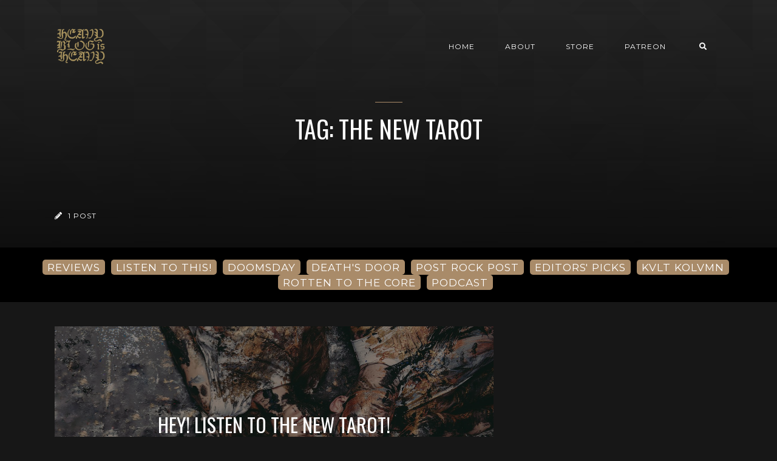

--- FILE ---
content_type: text/html; charset=utf-8
request_url: https://www.heavyblogisheavy.com/tag/the-new-tarot/
body_size: 4890
content:
<!DOCTYPE html>
<html lang="en">

    <head>

        <meta charset="UTF-8">
        <meta http-equiv="X-UA-Compatible" content="IE=edge">
        <meta name="HandheldFriendly" content="True">
        <meta name="viewport" content="width=device-width, initial-scale=1.0">
        <meta name="theme-color" content="#A98B69"/>

        <title>The New Tarot - Heavy Blog is Heavy | Heavy Blog is Heavy</title>
        <meta name="description" content="Documenting the Golden Age of Metal">

        <style>
            .dark .background-pattern{background-image:url("https://www.heavyblogisheavy.com/assets/images/dark-pattern.png?v=8421e4e6a0")}.light .background-pattern{background-image:url("https://www.heavyblogisheavy.com/assets/images/light-pattern.png?v=8421e4e6a0")}.dark .post-presentation .author-image-fill{background-image:url("https://www.heavyblogisheavy.com/assets/images/prof-icon-white.png?v=8421e4e6a0")}.light .post-presentation .author-image-fill{background-image:url("https://www.heavyblogisheavy.com/assets/images/prof-icon-dark.png?v=8421e4e6a0")}.dark .logo-light,.light .logo-dark{display:inline-block}.dark .logo-dark,.light .logo-light{display:none}
        </style>

        <link href='https://fonts.googleapis.com/css?family=Raleway:400,300,600|Oswald:400,700|Montserrat:400,700' rel='stylesheet' type='text/css'>
        <link href="https://www.heavyblogisheavy.com/assets/built/css/extra.css?v=8421e4e6a0" rel="stylesheet" type="text/css">
        
        <link href="https://www.heavyblogisheavy.com/assets/built/css/style.css?v=8421e4e6a0" rel="stylesheet" type="text/css">

        <link rel="dns-prefetch" href="https://cdnjs.cloudflare.com">
        <link rel="dns-prefetch" href="https://maxcdn.bootstrapcdn.com">
        <link rel="dns-prefetch" href="https://code.jquery.com">
        <link rel="dns-prefetch" href="https://fonts.googleapis.com">

        <script>
            var switcherActive = false;
            var themeColors = "brown dark";
        </script>

        <link rel="icon" href="https://www.heavyblogisheavy.com/content/images/size/w256h256/2022/08/HBIH-LOGO-symbol-transparent-gold-1.png" type="image/png">
    <link rel="canonical" href="https://www.heavyblogisheavy.com/tag/the-new-tarot/">
    <meta name="referrer" content="no-referrer-when-downgrade">
    
    <meta property="og:site_name" content="Heavy Blog is Heavy">
    <meta property="og:type" content="website">
    <meta property="og:title" content="The New Tarot - Heavy Blog is Heavy">
    <meta property="og:description" content="Documenting the Golden Age of Metal; reviews, deep dives, columns, and more!">
    <meta property="og:url" content="https://www.heavyblogisheavy.com/tag/the-new-tarot/">
    <meta property="og:image" content="https://www.heavyblogisheavy.com/content/images/size/w1200/2022/09/websiteBackground.png">
    <meta property="article:publisher" content="https://www.facebook.com/heavyblog">
    <meta name="twitter:card" content="summary_large_image">
    <meta name="twitter:title" content="The New Tarot - Heavy Blog is Heavy">
    <meta name="twitter:description" content="Documenting the Golden Age of Metal; reviews, deep dives, columns, and more!">
    <meta name="twitter:url" content="https://www.heavyblogisheavy.com/tag/the-new-tarot/">
    <meta name="twitter:image" content="https://www.heavyblogisheavy.com/content/images/size/w1200/2022/09/websiteBackground.png">
    <meta name="twitter:site" content="@HeavyBlog">
    <meta property="og:image:width" content="1200">
    <meta property="og:image:height" content="216">
    
    <script type="application/ld+json">
{
    "@context": "https://schema.org",
    "@type": "Series",
    "publisher": {
        "@type": "Organization",
        "name": "Heavy Blog is Heavy",
        "url": "https://www.heavyblogisheavy.com/",
        "logo": {
            "@type": "ImageObject",
            "url": "https://www.heavyblogisheavy.com/content/images/2022/09/HBIH-LOGO-wordmark-transparent-gold.png"
        }
    },
    "url": "https://www.heavyblogisheavy.com/tag/the-new-tarot/",
    "name": "The New Tarot",
    "mainEntityOfPage": "https://www.heavyblogisheavy.com/tag/the-new-tarot/"
}
    </script>

    <meta name="generator" content="Ghost 6.13">
    <link rel="alternate" type="application/rss+xml" title="Heavy Blog is Heavy" href="https://www.heavyblogisheavy.com/rss/">
    <script defer src="https://cdn.jsdelivr.net/ghost/portal@~2.56/umd/portal.min.js" data-i18n="true" data-ghost="https://www.heavyblogisheavy.com/" data-key="77d3ef872a905922b12bc0ab72" data-api="https://heavy-blog-is-heavy.ghost.io/ghost/api/content/" data-locale="en" crossorigin="anonymous"></script><style id="gh-members-styles">.gh-post-upgrade-cta-content,
.gh-post-upgrade-cta {
    display: flex;
    flex-direction: column;
    align-items: center;
    font-family: -apple-system, BlinkMacSystemFont, 'Segoe UI', Roboto, Oxygen, Ubuntu, Cantarell, 'Open Sans', 'Helvetica Neue', sans-serif;
    text-align: center;
    width: 100%;
    color: #ffffff;
    font-size: 16px;
}

.gh-post-upgrade-cta-content {
    border-radius: 8px;
    padding: 40px 4vw;
}

.gh-post-upgrade-cta h2 {
    color: #ffffff;
    font-size: 28px;
    letter-spacing: -0.2px;
    margin: 0;
    padding: 0;
}

.gh-post-upgrade-cta p {
    margin: 20px 0 0;
    padding: 0;
}

.gh-post-upgrade-cta small {
    font-size: 16px;
    letter-spacing: -0.2px;
}

.gh-post-upgrade-cta a {
    color: #ffffff;
    cursor: pointer;
    font-weight: 500;
    box-shadow: none;
    text-decoration: underline;
}

.gh-post-upgrade-cta a:hover {
    color: #ffffff;
    opacity: 0.8;
    box-shadow: none;
    text-decoration: underline;
}

.gh-post-upgrade-cta a.gh-btn {
    display: block;
    background: #ffffff;
    text-decoration: none;
    margin: 28px 0 0;
    padding: 8px 18px;
    border-radius: 4px;
    font-size: 16px;
    font-weight: 600;
}

.gh-post-upgrade-cta a.gh-btn:hover {
    opacity: 0.92;
}</style>
    <script defer src="https://cdn.jsdelivr.net/ghost/sodo-search@~1.8/umd/sodo-search.min.js" data-key="77d3ef872a905922b12bc0ab72" data-styles="https://cdn.jsdelivr.net/ghost/sodo-search@~1.8/umd/main.css" data-sodo-search="https://heavy-blog-is-heavy.ghost.io/" data-locale="en" crossorigin="anonymous"></script>
    
    <link href="https://www.heavyblogisheavy.com/webmentions/receive/" rel="webmention">
    <script defer src="/public/cards.min.js?v=8421e4e6a0"></script>
    <link rel="stylesheet" type="text/css" href="/public/cards.min.css?v=8421e4e6a0">
    <script defer src="/public/member-attribution.min.js?v=8421e4e6a0"></script>
    <script defer src="/public/ghost-stats.min.js?v=8421e4e6a0" data-stringify-payload="false" data-datasource="analytics_events" data-storage="localStorage" data-host="https://www.heavyblogisheavy.com/.ghost/analytics/api/v1/page_hit"  tb_site_uuid="8bc603be-b831-44f6-8ffb-773be5bd45c8" tb_post_uuid="undefined" tb_post_type="null" tb_member_uuid="undefined" tb_member_status="undefined"></script><style>:root {--ghost-accent-color: #000000;}</style>
    <style>
    .has-text-align-right { text-align: right; }
	.aligncenter { text-align: center; }
    .backToTop { display: none; }
    .kg-audio-pause-icon, .kg-audio-play-icon { color: white; }
</style>
<!-- Google tag (gtag.js) -->
<script async src="https://www.googletagmanager.com/gtag/js?id=G-JWE1EHF766"></script>
<script>
    window.dataLayer = window.dataLayer || [];
    function gtag(){dataLayer.push(arguments);}
    gtag('js', new Date());

    gtag('config', 'G-JWE1EHF766');
</script>

    </head>

    <body class="tag-template tag-the-new-tarot">

        <!-- MAIN NAVBAR -->
<div id="main-navbar" class="sticky-ok">
    <nav class="navbar navbar-expand-lg">
        <div class="container">
                <a class="navbar-brand" href="https://www.heavyblogisheavy.com">
    			<!-- DUAL LOGO SWITCHER
    			<img alt="Heavy Blog is Heavy" class="img-fluid lazy logo-dark" src="https://www.heavyblogisheavy.com/assets/images/logo-dark.png?v=8421e4e6a0" />
    			<img alt="Heavy Blog is Heavy" class="img-fluid lazy logo-light" src="https://www.heavyblogisheavy.com/assets/images/logo-light.png?v=8421e4e6a0" />
    			-->
    			<!-- SINGLE LOGO -->
    			<img alt="Heavy Blog is Heavy" class="img-fluid lazy" src="https://www.heavyblogisheavy.com/content/images/2022/09/HBIH-LOGO-wordmark-transparent-gold.png" />
    		</a>
            <div class="mobile-navbar-buttons">
                <button class="navbar-toggler" type="button" data-toggle="collapse" data-target="#main-navbar-content" aria-controls="navbarSupportedContent" aria-expanded="false" aria-label="Toggle navigation">
                    <i class="fa fa-bars"></i>
                </button>
                <button data-ghost-search class="d-lg-none btn-control navbar-toggler" type="button"><i class="fa fa-search"></i></button>
                <div style="display:none;" class="dropdown dropdown-form subscribe subscribe-form">
    <a href="#" class="nav-link change-theme-color dropdown-toggle navbar-toggler d-lg-none btn-control" id="dropdownMenuButton" data-toggle="dropdown" aria-haspopup="true" aria-expanded="false" value="alternate"><i class="fa fa-user"></i></a>
    <div class="dropdown-menu animated fadeIn" aria-labelledby="dropdownMenuButton">
        <div class="info-wrapper">
                <form data-members-form="signin">
                    <span>Login / Subscribe</span>
                    <div class="form-wrapper">
                        <input class="subscribe-email input_class" data-members-email="" placeholder="youremail@example.com" autocomplete="false">
                        <i class="fas fa-spinner"></i>
                    </div>
                    <span class="success-text">Check your inbox and click the link to confirm your subscription.</span>
                    <span class="error-text">Please enter a valid email address.</span>
                    <div class="button-wrapper">
                        <button type="submit" class="button primary btn btn-no-background">Submit</button>
                    </div>
                </form>
        </div>
    </div>
</div>
            </div>
            <div class="collapse navbar-collapse justify-content-end" id="main-navbar-content">
                <ul class="navbar-nav">
                            <li class="nav-item">
            <a class="nav-link" href="/">Home</a>
        </li>
        <li class="nav-item">
            <a class="nav-link" href="/about/">About</a>
        </li>
        <li class="nav-item">
            <a class="nav-link" href="https://www.athousandarmsstore.com/collections/heavyblogisheavy">Store</a>
        </li>
        <li class="nav-item">
            <a class="nav-link" href="https://www.patreon.com/heavyblog">Patreon</a>
        </li>

                    <li class="nav-item d-none d-lg-block">
                        <a data-ghost-search class="btn-control nav-link"><i class="fa fa-search"></i></a>
                    </li>
                    <li class="nav-item d-none d-lg-block">
                        <div style="display:none;" class="dropdown dropdown-form subscribe subscribe-form">
    <a href="#" class="nav-link change-theme-color dropdown-toggle " id="dropdownMenuButton" data-toggle="dropdown" aria-haspopup="true" aria-expanded="false" value="alternate"><i class="fa fa-user"></i></a>
    <div class="dropdown-menu animated fadeIn" aria-labelledby="dropdownMenuButton">
        <div class="info-wrapper">
                <form data-members-form="signin">
                    <span>Login / Subscribe</span>
                    <div class="form-wrapper">
                        <input class="subscribe-email input_class" data-members-email="" placeholder="youremail@example.com" autocomplete="false">
                        <i class="fas fa-spinner"></i>
                    </div>
                    <span class="success-text">Check your inbox and click the link to confirm your subscription.</span>
                    <span class="error-text">Please enter a valid email address.</span>
                    <div class="button-wrapper">
                        <button type="submit" class="button primary btn btn-no-background">Submit</button>
                    </div>
                </form>
        </div>
    </div>
</div>
                    </li>
                </ul>
            </div>
        </div>
    </nav>
</div>



        


<div class="page-info-wrapper post-presentation active lazy background-pattern"
>
    <div class="gradient gradient1">
        <div class="container text-center">
            <div class="row">
                <div class="col-sm-12 col-md col-lg col-xs-12">
                    <h1 class="animated fadeInUp">Tag: The New Tarot</h1>
                    <p class="animated fadeInUp"></p>
                </div>
            </div>
        </div>

        <!-- AUTHOR INFO -->
        <div class="author-wrapper post-presentation container">
            <div class="d-flex justify-content-between align-items-center animated fadeIn">
                <p class="author-post-count"><i class="fas fa-pencil-alt"></i> 1 post</p>
            </div>
        </div>
    </div>
</div>



        <div class="latest-post">
            <div class="container d-md-flex align-items-center">
                <a href="/tag/reviews/" class="badge badge-primary">REVIEWS</a>
                <a href="/tag/listen-to-this/" class="badge badge-primary">LISTEN TO THIS!</a>
                <a href="/tag/doomsday/" class="badge badge-primary">DOOMSDAY</a>
                <a href="/tag/deaths-door/" class="badge badge-primary">DEATH'S DOOR</a>
                <a href="/tag/post-rock-post/" class="badge badge-primary">POST ROCK POST</a>
                <a href="/tag/editors-picks/" class="badge badge-primary">EDITORS' PICKS</a>
                <a href="/tag/kvlt-kolvmn/" class="badge badge-primary">KVLT KOLVMN</a>
                <a href="/tag/rotten-to-the-core/" class="badge badge-primary">ROTTEN TO THE CORE</a>
                <a href="/tag/podcast/" class="badge badge-primary">PODCAST</a>
            </div>
        </div>

<div id="main">
    <div class="container">
        <div class="row" id="post-loop-wrapper">
        <div class="col-xs-12 col-sm-12 col-lg-8 col-md-12">
    <div class="post post-presentation first-post lazy  background"
         data-src="https://www.heavyblogisheavy.com/content/images/wp-content/uploads/2017/08/The-New-Tarot.jpg">
        <div class="gradient gradient2 d-flex align-items-center">
            <span class="badge post-visibility post-public">public</span>
            <div class="float-top">
                <div class="share-icons d-none d-sm-block">
                    <div class="icon-container">
                        <i class="fa fa-share"></i>
                        <div class="icons">
                            <a href="https://www.facebook.com/sharer/sharer.php?u=https://www.heavyblogisheavy.com/2017/08/03/hey-listen-to-the-new-tarot/" onclick="window.open(this.href, 'facebook-share','width=580, height=300');return false;"><i class="fab fa-facebook-f"></i></a>
                            <a href="https://twitter.com/share?text=Hey!%20Listen%20To%20The%20New%20Tarot!&amp;url=https://www.heavyblogisheavy.com/2017/08/03/hey-listen-to-the-new-tarot/" onclick="window.open(this.href, 'twitter-share', 'width=580, height=300');return false;"><i class="fab fa-twitter"></i></a>
                        </div>
                    </div>
                </div>
            </div>
            <div class="post-info">
                <h2><a href="/2017/08/03/hey-listen-to-the-new-tarot/">Hey! Listen To The New Tarot!</a></h2>
                <div class="post-tags">
                        <a href="/tag/listen-to-this/">Listen To This!</a>
                </div>
                <div class="separator"></div>
                <p class="d-none d-sm-block">The beauty of good art-rock and pop is that it often presents the best of many musical worlds. For those of us who love a good vocal hook, catchy choruses,</p>
                <a href="/2017/08/03/hey-listen-to-the-new-tarot/" class="btn btn-no-background">Read Post <i class="fa fa-chevron-right"></i></a>
            </div>
            <div class="float-bottom">
                    <a href="/author/nickcusworth/" class="vertical-align author-info">
                        <div class="author-image background lazy "  data-src="https://secure.gravatar.com/avatar/6f7ab66cb62938318c7f0a8df27fe706?s&#x3D;3000&amp;d&#x3D;identicon&amp;r&#x3D;r"></div>Nick Cusworth
                    </a>
            </div>
        </div>
    </div>
</div>

        

        
</div>    </div>
</div>

<!-- PAGINATION -->
<div id="pagination">
    <div class="container">
        <div id="load-more" class="text-center page-indicator">
            No More Posts
        </div>
    </div>
</div>



        <div id="search-section">
    <form class="container">
        <input autocomplete="off" ype="text" class="form form-control" id="search-field" placeholder="Search a post...">
        <input type="submit" value="search" class="d-none">
        <div id="results"></div>
    </form>
    <i class="search-panel-toggle fa fa-close fas fa-times"></i>
    <i class="fas fa-spinner"></i>
</div>
        <a href="#" class="backToTop">
            <i class="fa fa-arrow-up"></i>
        </a>
        <footer id="rights" class="lazy background"
data-src="https://www.heavyblogisheavy.com/content/images/2022/09/websiteBackground.png">
    <div class="gradient gradient2">
        <div class="container d-md-flex align-items justify-content-between">
            <p style="display:none;">Heavy Blog is Heavy &copy; 2026.</p>
            <div class="social-icons">
                <a href="https://www.facebook.com/heavyblog" target="_blank" rel="noopener"><i class="fab fa-facebook-f"></i></a>
                <a href="https://x.com/HeavyBlog" target="_blank" rel="noopener"><i class="fab fa-twitter"></i></a>
                <a href="https://www.heavyblogisheavy.com/rss/" taget="_blank" rel="noopener"><i class="fa fa-rss"></i></a>
            </div>
        </div>
            </div>
</footer>


        <script>
            var ghosthunter_key = "b05654645c132973ce8f7f3b4a";
            var maxPages = parseInt('1');
            var endMessage = 'No More Posts';
            var loadingMessage = 'Loading...';
            var Message = 'More posts';
        </script>

        <script src="https://www.heavyblogisheavy.com/assets/built/js/extra.js?v=8421e4e6a0"></script>
        
        <script src="https://www.heavyblogisheavy.com/assets/built/js/main.js?v=8421e4e6a0"></script>

        

    <script defer src="https://static.cloudflareinsights.com/beacon.min.js/vcd15cbe7772f49c399c6a5babf22c1241717689176015" integrity="sha512-ZpsOmlRQV6y907TI0dKBHq9Md29nnaEIPlkf84rnaERnq6zvWvPUqr2ft8M1aS28oN72PdrCzSjY4U6VaAw1EQ==" data-cf-beacon='{"version":"2024.11.0","token":"6b583a7d19b84e39a7a328900a7c9a86","r":1,"server_timing":{"name":{"cfCacheStatus":true,"cfEdge":true,"cfExtPri":true,"cfL4":true,"cfOrigin":true,"cfSpeedBrain":true},"location_startswith":null}}' crossorigin="anonymous"></script>
</body>

</html>
